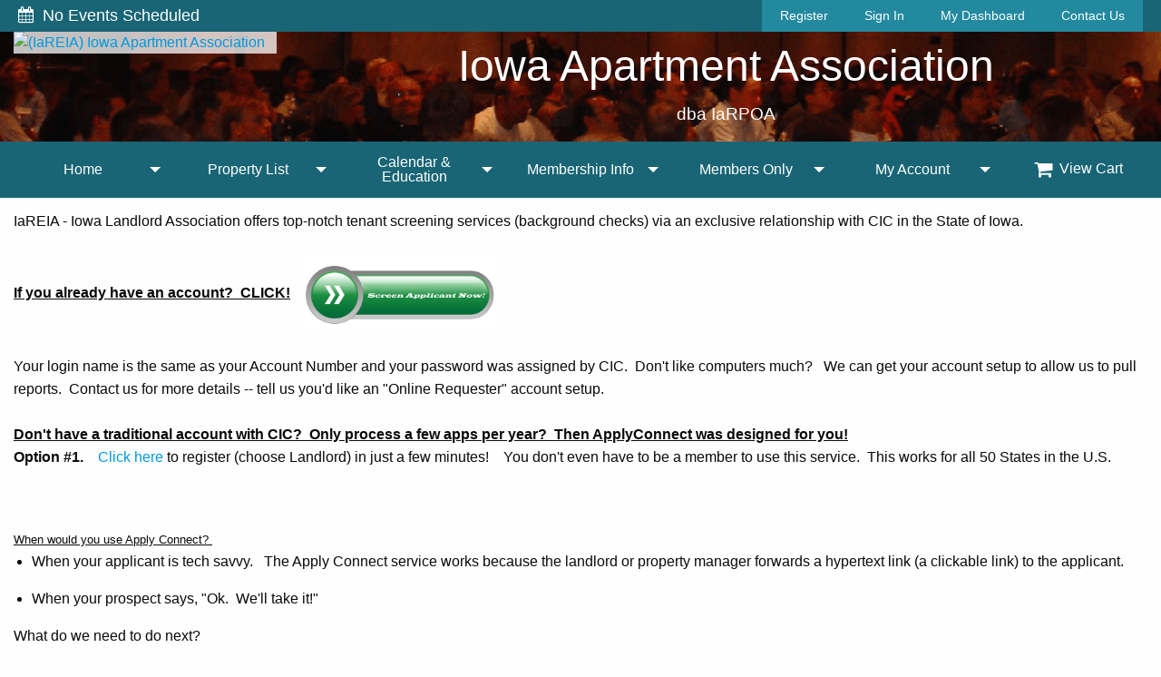

--- FILE ---
content_type: text/html; charset=utf-8
request_url: https://www.iareia.org/Page.aspx?ID=Screen-Applicants-with-CIC
body_size: 64315
content:


<!DOCTYPE html>

<html lang="en" xml:lang="en" xmlns="http://www.w3.org/1999/xhtml">
<head><title>
	IaREIA | Need Applicant Screening? - Use the CIC-ILA Connection! 
</title><meta charset="utf-8" /><meta name="viewport" content="width=device-width, initial-scale=1.0" />

    
    

    <!-- Foundation CSS -->
    <link href="App_Assets/build/vendors/Foundation6.3.0-2017/css/foundation.min.css" rel="stylesheet" />

    <!-- Owl Carousel CSS -->
    <link href="App_Assets/build/vendors/OwlCarousel2-2.2.1/assets/owl.carousel.min.css" rel="stylesheet" />

    <!-- Icon Fonts CSS -->
    <link href="App_Assets/build/vendors/font-awesome/font-awesome.min.css" rel="stylesheet" />

    <!-- Standard CSS for all Sites -->
    <link href="App_Assets/build/css/global.min.css" rel="stylesheet" />

    <!-- Icons -->
    <link rel="icon" sizes="192x192" href="App_Assets/build/images/General-Icons/favicon.png" />

    <!-- Apple Touch Icons -->
    <link rel="apple-touch-icon" sizes="57x57" href="App_Assets/build/images/General-Icons/apple-touch-icon-57x57.png" /><link rel="apple-touch-icon" sizes="180x180" href="App_Assets/build/images/General-Icons/apple-touch-icon-180x180.png" />
        <link rel="canonical" href="https://www.iareia.org/Page.aspx?ID=Screen-Applicants-with-CIC" /><link href="/../App_Assets/build/css/themes/themes-colors/theme-teal.min.css" rel="stylesheet" />
<!-- Theme CSS -->
<link href="/../App_Assets/build/css/themes/theme-Responsive1.min.css" rel="stylesheet" />
<link href="App_Assets/build/css/themes/custom-fonts/font-pairings/font-pairing-default.min.css" rel="stylesheet" /><!-- Google tag (gtag.js) -->
<script async src="https://www.googletagmanager.com/gtag/js?id=G-WZV57J5ESF"></script>
<script>
  window.dataLayer = window.dataLayer || [];
  function gtag(){dataLayer.push(arguments);}
  gtag('js', new Date());

  gtag('config', 'G-WZV57J5ESF');
</script>
    <meta name="description" content="Available to any Landlord or Employer Account following Approved Registration " /><meta name="keywords" content="rental screening, renter screening, tenant screening, employment screening, Iowa tenant screening, tenant background check " /></head>
<body>
    

    <script>fbq('track', 'ViewContent', { content_name: 'IaREIA | Need Applicant Screening? - Use the CIC-ILA Connection!  ' });</script>

    <form name="form1" method="post" action="./Page.aspx?ID=Screen-Applicants-with-CIC" id="form1">
<div>
<input type="hidden" name="ToolkitScriptManager_HiddenField" id="ToolkitScriptManager_HiddenField" value="" />
<input type="hidden" name="__EVENTTARGET" id="__EVENTTARGET" value="" />
<input type="hidden" name="__EVENTARGUMENT" id="__EVENTARGUMENT" value="" />
<input type="hidden" name="__VIEWSTATE" id="__VIEWSTATE" value="aaNy3UBt72Y4H1H0YZZkWO3y9Zmy4BORF4sZJnBubxva1jK2lEQIG5kS67kuZ4Nopy3jxxLI+zc3gvY7fpKobVzXWdYTDd5W6GcIqZ3CqQV6K5mdXQLsq/YYeGW2QFa73fUcn8+gxtbYeX8NDlsEbrXqqkRqBu01IbJ3Y6YJxRpX5vSKjm0EdAj7FcMUVpcuj5en06ne8snyxWZkZi4yNfFI+nE4meq9FUCaE2XjxbavThWvm16rCl9aCAYcyijddlG0h5TPDbnL/b0dZH1SjG1ch6NTXaG3EUDgsfDfW3IkvvKh7W8b+z5c8he+zlu4Y/2TFEMzvAFtOqQvsPLT8D9hUpcgBpwaQClU5v8P3Z7KYmD7c7ssb6FKI3OkGBDNo0H9QxSOPLGbLR7wvSuVNClMYDZl/5wb7nB8jw1PcEDV1962WQ3IT798J+HguNc85eCCTUPEIon2QTB1cMN4nefmO2lBKa3tdIj6Gze5fGiyFRnZvyRqNrjx8tY4CpH0apmpQoUfBoPai6kWgRQ4mqZejPk/2maWan+wtxSulJlrbIjhdr3grHLYOJAsS2t/[base64]/cfYfmnwlcXWicLwhyet7loDc1Kxv40omEWR3vb7oMHd1rUgjJvRkTP2b6PesgtPc6YblsNWAGtWIqGLoEzpA7oMKE1j4n8UeutByOgXZup0Y7S18zmcfYzlTrereXkSvBrhB8yV4mvUJ9rsnjKUvYGToUEDh+7J23ecNPX9jejT9VU4qM082+/cHZszAxv65jgk0h/M/[base64]/KV2gliZPkI/m77jCTcupQLYAwahenDNUeq0TajJg32ooKnbPJ2+E5lVzOcspxU87xOPPUgijZiFln7dtqluMTDiXqsqbzPXRLKCgU4H7B2ulaGTdZW5KVgABI/3s6gxCCHeUH82n1Soo6blLdwf8W+rJ413fmTmBOQAUG8A40UZb76wB5qf4mZALd/[base64]/i2UjezDkyEy3hnjgSir0h7Kaiic6NU1jtWWIaGWbJCdWJaY5NjYKGv+89rzPneimOE5r5rO/OE1MbVkl8Nyi04atgIpJgHTAyjYwH8G1abJSWOVv7c1bcMY50SxJSB5X9yR2cIhinGNVVp+rLv4Lp6ctsMFLxrg6yGW7LTH+/pWJWzfrfuM21MLtBQsiWXAJvNUMrAkM9U/U5joiD8HP3pz8rkmKHGi2GAy496EiY8nd7Ln9RAoadguFXIXzUh7S4M5MuG7zi4XjnSwxIallrDbIZf/[base64]/J8xQmo6+J9Ml/H/o0/mXmRf+4uTaXNoZvLavNt9fuDr9ZdDpWHzcxpV1Pw4Xrq/VvxuS4w6k2QgSnj0nrOk9gDiBT7DrLcJghri0Z6QlbwIrGYKHQEGCrACi0MbYtzEKd7YDx/VScYi4BOd7F0bdQL5fkYtFdnThKDv24prxWyS4diqcb+iHIAExZx6jlUlW2TVHFwSCJ25L4Pk+yPQEPuiZaSiMlPjbVVFPljdpFiM3G2vPC3DmQgiQV7O2Rpu3L26oASxOTIMzgQxPKO4kjxfpra1K8g/aaFEWwDx8NmxFLGCjeNbcqtjqs1950eqW91G5ZqhraH9OunEc+I+2mZoaJ3oSUN3A4DVbcF65xf3XPmMLjr10yhlaf2Ka4s9LLD1iuFtnYdyNcAzZiccr8a6QFFIWcJyrQCFlL/1nXrwk1/5OWB0o44oZTk+LeUudRi8iJ7KqOZk5kFrHB4zbqQShczgsrVRUIpUYiRjA+mh+ae0Qkyh2r3dBc/Jk+kcjYSZY7cVimhQhYi3tQeDS9Y9g9BxFv8By0Csy0YFel4d/mOWOF/bUdQlRVp8j8UgvzjYEEMfmZd0jfsL0Xn8ZV/mtmcUu9rIVnBzAhpq4zvkxYclHWMstuz6IWww44i6J+G6nTv08tVgxizObspLLEqZbUWRNo7gB2t26rrRF5Z8L64rBG7f1ZtYhTh1Mxpn/nVMJhShMfM73MPgSU9meanBbmkjIGBP0PIBInoMGZ9gsn+fkpN4FjJ1jLzTPtO+SqCWssX4nN25v3QcX7FqgPrEjMeShsHTEu0YH0AlIq4gMMoa0gq65avWJ7VUoEqkVdC6cDVZB4FRzmY9BaWRHB/4JmLRtCH1td1Ld0On7gg+5/e0ikgcQPX2uFnY02OH1e1dTP7kZVqwghugJ5qgustWHJ0d2ddXy2N6G4DCvweexT4eVKLPYisZEnDjQBv/tP9iHGqRfoe3uCT3MRRVzj4DndZHcSv5nLdV2pZDkA5NCSZZHuJy1dWnpPwRD5/H+xov0gwxVYvxqHwfKwgNXMy7cFzvu1atXi4ndVQFlt4pCbToeVpKbO54+DWBlIFjyCd49R2fqjdpqdtdCE88cvJQY30LNMlA0u+Z2lmRaW5b1QTsLs/729a8OunGUSnFAWRIfVgp3jtLarkroPuTDl/VFt51dSztGiCcd42x7joWGWWFZ07I3dZfQPYCjZWSIj6A/q3dNA98tlzJVy//drPbE9lZElK9xKG/3vQnNpmRez72zW+jvi5dO1i5hxdbjntli4hiS30ctZWXfmEKXF+r3urqEPZUu9nXTzd329eCrVXyo37D2apTfibi/xZT3qq/e83b6DMYQz7tWTvU6pP++zqknX7/BTdU4ylC9YxkQDqJHyBJwc6QTNBOSxMTaSkjiR4AuTYteVngProBN/ZSjxY6MaaMvGlVYUWu+42QzAZQEu6SRntEAltsjASSDAR85vhXGUZbeTpyZ8qi9tSuZDkB8EzYyu//BOvowx/bQpbUkRDIuYHEvH4FWXLvNJ898MNG98HGmJl2TwW5jvm0Oj9ODkRHrYFhga6EqwE5aArUBZOgVl1qPwmvpX1DxighIu7IqmMTfqqTU6BWtFo3nKN/OQR792AiXGHC/6Esvxay6wEHjINuzcz8yz23RHr5kwZzfNma7lKaRtdsDd7dglJiOQ/aHSqLjB0lmAblYPOCueyrm0SRtWIAZW7Hpck+6RD/qPLnPxiwmVZmMnejIv0xFkz4hzMXX66/A5fhNlceF2fGdtfkAvG9SzZOihRY5vft+JRMQA2w8l/Qjv0UX5oKxDoKj4UUwjoXtw1tO+WrO9dAOslD52uduYQLSDmTWE8cEULluVIot7t2nQWPa1YxYZGArGUFRiwUDXrq7KCAXyhicBQ6pLsjACwuSm7cZieUfv5rrKd49qOraThbFV/Pgb1XGykszZthUJRHi8T/fRooGw6sOwKt7nPyTJw8Q1LcGmqrRfNwdPKcYKhyc+PoY9vIu9+0MQfQhJHhWqb4jNJmvGoOpxJRkSSJLYTmxhVhBzWdK6u1IGX03Lp6Ymuo91SefSVrvXV9R/fbXTdTPUZShwFky+kpP6fE37tNglHoprmjSqVNv4ojFwMuaOn7yVJEj1V+yXZ8wGu/yh9GezezW6p4zM829BymiA4pwWjtzAphFe8piKI7qfvl294rGDCyLgJjv9rMwzCUG3M5HXfZWqeWoEi4fae6tkbPW3MfOLom8hDzAQ6NGV3rgayCtcdYPNicaqZBe35R2PHcZFfgGJymiGzf4PtlI4rGfwfjhXetQ3tKUQNpDoXVVH/2WCx5qbOVe1uqUSvA+/AFsQTE+Ka7/[base64]/fzUZ9adlM/zpJyFUYDeKINsWVXH14fyY+T31uclz6fw8IsC1B4MJ2ULhRaqM3+A6e5+m6s7IxRK0RggYdAvsvc756iWU2Zo2BzS70e+dhccbRwtHky0zWUJ29LI6Nik4N5oWBI8Fl3wdw8nWIJ3VIu03Qwpzif1V0mLOIj7A4hE+rmwiFJbIPTTAvRLIwWBQBDHaxRQks1/[base64]/X8yBBISouk1YzgFp/xF12xh9W5OUVG9DdeJXZJJnBi5T/d6eGlK1mFfwDUE/Umf1S3GxxQaUVour+sEnxOfG4K9HbsbKrWp2LN/CuSYS9782VdYBARXgpOsfAmuGZqBpq9PAqWGlvtamRvUofPGWVbPWIrWt/bkrDw/7eaie23oFq5mKh348+xcuRSS/zCGEqZD7d3Ch+cGUXFVqLe0s5lyxmr9ozXLxLBMngY+HA+1fiEfX6ELBSKDb5JNF8+iclD9YneZ5u1Dy9w5q08arO/p863UaTzM8LKntKLCJXQnSGM5kJb40oV12gUlN7gH/vhvjDj0xvWpuvQcx6KnVvBbzhWu/CDB26yC5KcU6S5rcoYCMhmfTm2az3p6DzsxQ3aKEhIyg03b4Vm6lUZSfgio/bXuDK2Zs418dK6pyg8i9uOQmTW8X6sp7zGiSFqe1KM7YP/5PoXX444FugyrL4DNEXM9nLeBBmbdHgNvch3oFH8VTrRj24iaFf1R5nJUZ+Khmo+BdIcZEJ00FFtJcp60DFs0yggoVHUDcZsC/7EPsoB68YRHluE/jupJQ048LNrAsdkFnWGR1+k+x8yG1/FRg199uJojkl8r2aWzRj8v2mmLskMe+x1qEaL52DEYpIlkeUpJH/p1VakAaJXMKiWZ+lSKCfyimF15V8euXHdow5yQzK5tDQmHJNX2lOOFIKRPrZlAjwts/owx5VlEfmbkNNOjlNesrykZbpRzDAf3PtBG8cnksmLw2UaEdue1oWgBDjO3m2R3HwVXbeyYAurdeXa16XVGZOYDMuOv83+yBU9pOojIQ/SB0/71diRjb5vNV83+XtRcAXLhtar7jnd3hbvikvmNZ8MROHV+6g/[base64]/MS1kPL70acjgguW/0CNfiIafN98LNfoI5firr9QU1/UqNSC1aNwBsSvGoKqbRLBG5Lvimakm12ie/l6pbyVSnhxNQn0/hRN4Q1JX4c+C+d7wtG3vcd/n0JHtaH95rX6/G5fuh2HzQ7fhk7t0qvU7D9VfXCtxiYkYB2ygWPlm0UJRnmh1hJVdbKxKc6uT8P/2U4uRd9Sk3UQi1WSBNxcrAtgTdHOYnMya6RaGEGtZWoI3adjjL4bzwPxw+8UKacVWIJxkBdeh3VF8iWvi1JivZq8jPSbZR9vbAPSHHPQfapcKKsiZf2P5VZxIbNLjugsCCzkV5Crsyd96L2HUuSpcDwaO6zsXeJgz6yrfT9nW0pDNU3S8/UnJBHf2byUr9kys84XNH6JDHOgiiJpKBf0g/HZgAyqvlHoLx80aeykCIkbZ+RY1IDsIc/Wc9IO6BOxb9PGgOQ9dIhrTuqjp6W5MQ9KBCgOWxoZdwdiW+gLZn93etU3ZDPcRRUSgiidDO7uNJym/Z531hEAt0N1GN5Bl+CNoEYywDES4BhRVwtDnKnbkwwtZVC7oFJB8Pb9HB28zmDPS6TlDi9PqejK0KD4SkdCNA2biom6CXObHSUsda+8CF9gVW2nmIQL8aXO3Lb4mJ54bQFB0h7tdu7jbhLcTY26h9FCUWyHudK/gQrg84ipsD2ff1lSwvW8CbqrxYIQCZhhunkdiaepskAH8DLg+DjU9FgnSvNOH1xATIunK4CrG5bi62TL0CFcZIHSZcKIsJXR83gGIL8gNZOutb2YUzQ6Jz/PIBOp7I9xCKJOTed4Qp4/9yIXFqTG5VgbR9mCP/AiPKgh6HtrR0OYx0CGhIe/toMIOZp2mqmPTJokRgLDDFBIYcwGeG2/93SZIkg9K8X8PR7+wtCCUhSXhNp28PGs1Yb+4OeIdqTbqkuzPYM2ORifaR8u+saSMLxy79qbGE5j2WmV6cD/tQEVfS3R1/b/paGJ/lfuxEMUdJyZiUUeiM8cpNDqr/SdTKK8OIl3p5Uh3ibWA6g7Ew3wusgYY2S9UYHvPBVh07+w60JscSYhqat2uSGz6BZr+mh0ZE2WEW+tTiSaXxGDb5/Tl9sPwgLdOd0L4giooJHQbX0kv+u0o6Ybpz2LCvMYOH4O4kNivUJmRBtT5OUm8t6w2gd1Cp4ZBh4rWgYjNU7sgInX/BaK+dnZLNUH+bBHW1Udyvh6JwbR3NSdPWIULvn/gN5zBy9jx6r3og9RG3vH6ffODg75vG71wS8VST30GPW8R04zAodgJL/3A+IgLwfL4rA/5vy5DWOmIiwraaINrfjpe5K+c+oyy4dIayX85v3Qp9jETEA8yWcbkpI4tpYSfymTfYC43RwdKhXPMZ38+thdHZm6LmJ9mSZ4K/L9LcP0n+nOd4er2FtPRJ6jbNHyPaeVok/7t1wRjl6UAYlsZgrJCFwuLOSEgsK8Ud5RGeLDAUiwF987LmFTxShO2Smk6JCzwxmpR2P2VvSWuPhm2ydt5RjIor4HpkMWVXC/bxdXaJSsZqh+IzEVkydWukn0TvoXvkI2Ve/ie+NBpDaegpf1JSXhg/inDJntO/rqsBrjXBDkIYjdoNIwZUdofg94OzPF1HaoD1h4gTgY3Mo3DCxSAfJRLbLyUeBEOaxQxWSEkXMj/A2FBFyEXIjnKXQCvKSVBTCEB0/IbkRbYeaQPpmEr26BY0sno5nRTfTGRc0isXevINgQZkToth3G/rrlmDpjBz4HvCvLAnxdp3N23MbnRh2pa5s5anRas6vDQh+tsehvujbt/YT224W4+EJ3aBMNGxSviy0DR1/NZ/EUpyVsU4AMvA8+YwRLnDoziT7cFJD2M1Q/Yu6AD9umegQgYaJ2GEvbhxOpYEf0kpZP/gZNOZig3KFrUcptbMB4nOprIsyoAqVHDWB2AT10Y79HOA1VSzbVXmKaSilSEe9Cf28Z4TxvpxmUAB07Qfr+3Z9u92MuKVgMoWB9JlMnf6jRoNuPTvsfY5Cdp0yaQoUr2R4SUBJyzTaHjKiNxEQYYBqDDCWEmeW/VD2vVNDCVBF9kLkee7RmDe8Zrge9/xoZIPLdP+QSCHjDPUh9mlKt6ao1taAqYevZeNhyzQH8YNMeNhIOh31W9nFmjKiEEgyOVo+0VQNQBGLd6Q0cMPoAMrLcL6g7nCEmpdZSm0vRgf2e/LjHGNc1pXw1nGjrxxXAIcMG1sG/eJTcR/Ll+qQi9Rs40veRxF6cFElmcqRv2nmfgiRB/HXd/PqafV2W444Zip13FfNhffXh3DxdbDEZrsOIFUhySR+n3HyDrmqW/CebA0lLQVcoe8uc4ywmls31jPN+RZQ5THPydZeTmO52Sf0vVRMeavvbE+4XbC4LieAFG3A5qFFV8pt9lSmJVxpMVL/TURIG9d/TKGmKFcHd4+nOKJj1LrjpXNU7L07bxVLMEYO+uSaDMEstwmWn1z1Xu1VmL+8JGjQKS1z3k2YQZ/[base64]/C2ld5W7w48gEsngqgZ29KC9Wqt6mNr7ZKFzzILtQz29E8B4i6R8VEocYM1DJPkmWQrhroyXk7OidCad/qO+3fJwPOjLDmYIYKSA3mwX7Qc/GUlsgp1purlMPnWqt5TtHVuLU1X7+tIRncXQMASsDNKT/5X0JthHqqdGnh9jQVJY1z4XVl/Rfn3qAIcDHqS0v8qvrXMUN9wAF7a94JIo3HAucU3I34NE7rHXyGB7FVEuynHPUeo6LOZOb+P5/tN9I1xNRqq7ZEA0IEbKlOitYDreEEbXKVrsw6dxG1/NXo/apYeDPLFHuY2K9yVeTr9kyF7PXzsWFAc9IHEfPWt6rjLf5+Iq0IAC6SP/ogREkL9eKcuRn2I5om8q/8Orw9n9UPOiOZeYgBYcR+t7owWfZEzWSxqklNPmbQZltld7lOQBknp2Yo7TDvjU+uasOVuWkQJ11X7lXS3JcBPEGq3QUnQiQim6vbXTIatn8h2ehZrG4BVe3KJIPZECr19+fjHXx4N162LyN5IlAsxki6Vk97fwQl/IXB8sys+7/PY9FED/hyz8OsrjP8UpeSu7HoMm9OzG3KFp+BC4/Up1fwlGsPRdgwJoFMoG7NWjwcgllhr9HBcDiZ/GAdRlyleFgqtIu5pVOBMOoikaUmRKDSaENFrpa0QWPd+ie2a2q+3QOhkxhGH7Znx6r8Td2ZPRO8qsWC7wk7KrXNIUnRORF4/Z7rUCVlveLbP/wOIarxhpn+xignaxjsHkIMq5iJORIsRMr2RTTSkVHYYTexOeumrAAsv/uW28+2j9k61FngD4KVkzHgw2Y6QsmfSHQLlQHK12ZGZjCkIlo+J9yTSh26PqDchP6Ey8lLBFQO1umIyRvYDwH0ywnsHrWa6IFbtTlMXMHVcvw8eEZmB8oqOTcEUxD/HgbzwYJ795WdHAe0HTY1Glv0E33FSNQ9QD9yNxps+nxpXmfJnmG7B3ihmQgVryQzF2lIrUM8xOAVe+KEw9XSmWR6C0KSQdGtHUlf7KBIp1FteEI/i5Xfp/SW/lORhR/bODTCT0/1BHXfxGG784qieUvZxG0JyvHXfGXeXSAHQY82iIPAcEwk45M1Ad6+2SuBnhl6sXK522CvbznWfdXI25R1pOE0yNNbjiv0b0rpIpWq6RkxZW3EgKzqFjmflrzpoqDIzVZB5kOSHMBmpWh9XXjd0GkR+hl4zUBgcmPi58H/Bqu+1g3c3WSYxeclN1BvBQPhJFvVpmCHSJrow28g/XlvyHmgMiMiMxmYHgZkt2sFfydcSgnZcMcDKiMprkT6ct3MBtMFKM3I/2mSnWBKJFQoLYn2tyyXUfBa+92CJpUzuOiWgpVYh2+dF8pCEuoWEwYsYmWOsk9a1u6tPrOkccsfA1b7U3NNZPk1bWh4Jt0SQwq5dR/ruCUH4Bq1jqS8Pjf6njKWR5jhcRSEeZuvG75qbOCTRdP7whNj4ARQmyK57Ued0CiL2PvtjP2zgVMnOCWISNKMExCs/7tYY3MfXpvL3eqYjgmZts+SL2oKnWLypde90IMRFg6mDdkFTqaFSVGpozIuTj2OhmHfNVIlGXpWGl4XCP9PN3S9iu8ue/Hb8sOxDpIR6Z2UvkWJ+BaIXig19o0F0Na6yW3oEIr8nnuTZxtwp3se743ewMK+Cm96MgtcO5zlOjPg0czGigPZ7YN9KwE8W3RtC/afXtY4fGCK84lzoKhgoMYeBV1BCpWnUajhAYEwPyla9xYuB19HSSxcpdT/Oke7bc7dVgMXL3LcenQjVa/4RF7hrpzz54qxudmKSCePJNztY+pxbMJxDtUPndEXnjILP1rKckbf1jyQbbdcnaq85PDq77j23QwikwM00W50uQccwNx2IcJDJezmX3ou1vCo65CDtQkeioTLFklpJe8/YuFI/BPV2OX3k/ehcb+zTnt34uNtqQCwvpduXQPzVXkHHK0NLqhuib0mYjCxn/oAZ7BR6l6cTEQuvfWZwE1yF2M74WE/KMyUbvtNohZQvhbK+xnT4HbTk3rUHbUxjx1KT7tRxWzqIf+mgRssVmVapvEPUU9Ov41q/OIT+/0Jc8ITLeLFHFCW2BaTcMjRRokfxYZxoCA73/cSvG2zA/eaYjHOh8qP5Ix2XQs5i5zD8Z2Wzl7oSmIY4ZQP7JAawQUihwNlunw6cTgA03TBlH51kM+eaMJ2GHwcsICKI9JFWcg/z5l+LIqrRZbAzXo2FncBG/TrLpRfQGLjHk5FEoQvlJPplaKYtcJlvP9CrSIMPr9kVT4J0cHjNAjwAjF2khDSuJ9sxX2oKNUjkhTvmtCCm9sGGz3Ekiicu+h4JuJuqVsNOwa/U4PZELcmAF7ADU38zoFd81kyPOK7gBKtV/UWvcdCaFtCmhD7BR/VPaeS0nCaSC5CEmdE5uSZODDVJf5XpAyCW/T0qJsPRc7ZqGHl48Gg/araPxgOAWpHTpAzxMAZll3PCtk/ODXXbLHx" />
</div>

<script type="text/javascript">
//<![CDATA[
var theForm = document.forms['form1'];
if (!theForm) {
    theForm = document.form1;
}
function __doPostBack(eventTarget, eventArgument) {
    if (!theForm.onsubmit || (theForm.onsubmit() != false)) {
        theForm.__EVENTTARGET.value = eventTarget;
        theForm.__EVENTARGUMENT.value = eventArgument;
        theForm.submit();
    }
}
//]]>
</script>


<script src="/WebResource.axd?d=pynGkmcFUV13He1Qd6_TZA9s0pCuxQLTGK0OqjLSBU7PrmQIR-Ez0L_u-DYrTLKwi-HHRg2&amp;t=638901284248157332" type="text/javascript"></script>


<script type="text/javascript">
//<![CDATA[
function resizeIframe(obj) {obj.style.height = obj.contentWindow.document.body.scrollHeight + 'px';}
//]]>
</script>

<script src="/ScriptResource.axd?d=x6wALODbMJK5e0eRC_p1LdvySIUvGzxEH3oCvtVwXTFOhpFlMv1rYH_jj5qHeLE4rSTaT0r36T9J8eiIEj45XnYyYnkRhk4dDb5mAGf94-8G9asO0&amp;t=ffffffffdc32f924" type="text/javascript"></script>
<script src="/ScriptResource.axd?d=P5lTttoqSeZXoYRLQMIScBEPItR_zuWZ-QeufVu5pgfHM5IFtYz20XTCpKQE1Ujkt5n_NqW4fEAvb9BzK0Wn5jfUFHZmZURx4rMRi-ic1D1CaYiw0&amp;t=ffffffffdc32f924" type="text/javascript"></script>
<div>

	<input type="hidden" name="__VIEWSTATEGENERATOR" id="__VIEWSTATEGENERATOR" value="3989C74E" />
	<input type="hidden" name="__VIEWSTATEENCRYPTED" id="__VIEWSTATEENCRYPTED" value="" />
	<input type="hidden" name="__EVENTVALIDATION" id="__EVENTVALIDATION" value="AxQ1lzOqMRLhkfz4u5lsWTUs3KG3XG1M4YELUZ8mW678V2pFHYXsDOhR5JCg9lfJZh1TR9GNGsDVTkT7PhPcehy+SHoP5hPiV1oU/nz2RnnZqz1DuSAcvEF+wJCaZ6q1QlN4zw==" />
</div>
        <script type="text/javascript">
//<![CDATA[
Sys.WebForms.PageRequestManager._initialize('ctl00$ToolkitScriptManager', 'form1', [], ['ctl00$ToolkitScriptManager','ToolkitScriptManager'], [], 600, 'ctl00');
//]]>
</script>
<input type="hidden" name="ctl00$ToolkitScriptManager" id="ToolkitScriptManager" />
<script type="text/javascript">
//<![CDATA[
Sys.Application.setServerId("ToolkitScriptManager", "ctl00$ToolkitScriptManager");
Sys.Application._enableHistoryInScriptManager();
//]]>
</script>


        
        

        <div id="offCanvasWrapper" class="off-canvas-wrapper">
            <div id="offCanvasMain" class="off-canvas position-right off-canvas-container" data-off-canvas="" data-transition="push">
                <div class="row column">
                    <h4 class="divider-bottom">Extended Menu</h4>

                    <ul class="off-canvas-container__menu menu vertical drilldown" data-drilldown><li class="off-canvas-container__menu-item off-canvas-container__submenu-item"><a class="off-canvas-container__menu-link" href="Default.aspx">Home</a><ul class="off-canvas-container__submenu menu vertical nested"><li class="off-canvas-container__menu-item"><a class="off-canvas-container__submenu-link" href="Contact.aspx">Contact Us</a></li><li class="off-canvas-container__menu-item"><a class="off-canvas-container__submenu-link" href="Page.aspx?ID=Screen-Applicants-with-CIC">Screen Applicants with CIC!</a></li><li class="off-canvas-container__menu-item"><a class="off-canvas-container__submenu-link" href="Blog/Default.aspx">Blog</a></li><li class="off-canvas-container__menu-item"><a class="off-canvas-container__submenu-link" href="Page.aspx?ID=EventsArchive">Events Archive</a></li></ul></li><li class="off-canvas-container__menu-item off-canvas-container__submenu-item"><a class="off-canvas-container__menu-link" href="PropertyList.aspx?search=all">Property List</a><ul class="off-canvas-container__submenu menu vertical nested"><li class="off-canvas-container__menu-item"><a class="off-canvas-container__submenu-link" href="PropertyList.aspx?search=all">Property List (All)</a></li><li class="off-canvas-container__menu-item"><a class="off-canvas-container__submenu-link" href="PropertyList.aspx?search=searchsfall">Property List (Single Family)</a></li><li class="off-canvas-container__menu-item"><a class="off-canvas-container__submenu-link" href="PropertyList.aspx?search=searchmfall">Property List (Multi Family)</a></li><li class="off-canvas-container__menu-item"><a class="off-canvas-container__submenu-link" href="Page.aspx?ID=Investor-Property-Analyzer">Investor Tools</a></li></ul></li><li class="off-canvas-container__menu-item off-canvas-container__submenu-item"><a class="off-canvas-container__menu-link" href="Calendar.aspx">Calendar & Education </a><ul class="off-canvas-container__submenu menu vertical nested"><li class="off-canvas-container__menu-item"><a class="off-canvas-container__submenu-link" href="Calendar.aspx">Monthly Calendar</a></li><li class="off-canvas-container__menu-item"><a class="off-canvas-container__submenu-link" href="Page.aspx?ID=IaCHPCertifiedHousingProfessionalCurricula">IaCHP Classes & Info</a></li><li class="off-canvas-container__menu-item"><a class="off-canvas-container__submenu-link" href="Page.aspx?ID=Teaching-Opportunities">Teaching Opportunities</a></li><li class="off-canvas-container__menu-item"><a class="off-canvas-container__submenu-link" href="PHP.aspx">PHP & IaCHP Credits</a></li><li class="off-canvas-container__menu-item"><a class="off-canvas-container__submenu-link" href="Page.aspx?ID=Payment-Refund-Policy-Classes">Payment and Refund Policy</a></li><li class="off-canvas-container__menu-item"><a class="off-canvas-container__submenu-link" href="Calculators/Default.aspx">Calculators</a></li></ul></li><li class="off-canvas-container__menu-item off-canvas-container__submenu-item"><a class="off-canvas-container__menu-link" href="MembershipInfo.aspx">Membership Info</a><ul class="off-canvas-container__submenu menu vertical nested"><li class="off-canvas-container__menu-item"><a class="off-canvas-container__submenu-link" href="MemberBenefits.aspx">Member Benefits</a></li><li class="off-canvas-container__menu-item"><a class="off-canvas-container__submenu-link" href="MembershipInfo.aspx">Renew or Join Now!</a></li><li class="off-canvas-container__menu-item"><a class="off-canvas-container__submenu-link" href="Page.aspx?ID=US-Legislators">Iowa's United States Legislators </a></li><li class="off-canvas-container__menu-item"><a class="off-canvas-container__submenu-link" href="Page.aspx?ID=IaREIA-ILA-Residential-Lease-2022">Iowa Landlord Assn - Premium Lease 2022</a></li><li class="off-canvas-container__menu-item"><a class="off-canvas-container__submenu-link" href="Page.aspx?ID=Products-Tickets-Purchases">Purchase Products, Tickets & Services</a></li><li class="off-canvas-container__menu-item"><a class="off-canvas-container__submenu-link" href="Page.aspx?ID=Vendor-Partners-IaREIA-Iowa-Landlord-Assn">Vendor Partners</a></li><li class="off-canvas-container__menu-item"><a class="off-canvas-container__submenu-link" href="MyAccount/MyAccount.aspx">Join Our Email List</a></li><li class="off-canvas-container__menu-item"><a class="off-canvas-container__submenu-link" href="TermsConditions.aspx">Terms & Conditions</a></li><li class="off-canvas-container__menu-item"><a class="off-canvas-container__submenu-link" href="Page.aspx?ID=CodeofEthics">Code of Ethics</a></li><li class="off-canvas-container__menu-item"><a class="off-canvas-container__submenu-link" href="Page.aspx?ID=Screen-Applicants-with-CIC">CIC Tenant Screening</a></li><li class="off-canvas-container__menu-item"><a class="off-canvas-container__submenu-link" href="Page.aspx?ID=NEWI9FormEffectiveSept172017">NEW I-9 Required Sept 17, 2017</a></li></ul></li><li class="off-canvas-container__menu-item off-canvas-container__submenu-item"><a class="off-canvas-container__menu-link" href="Page.aspx?ID=Members-Only-Benefit">Members Only</a><ul class="off-canvas-container__submenu menu vertical nested"><li class="off-canvas-container__menu-item"><a class="off-canvas-container__submenu-link" href="Page.aspx?ID=Recorded-Meetings">Recorded Meetings</a></li><li class="off-canvas-container__menu-item"><a class="off-canvas-container__submenu-link" href="Page.aspx?ID=Landlord-Notices-to-Tenants">Landlord Notices to Tenants</a></li><li class="off-canvas-container__menu-item"><a class="off-canvas-container__submenu-link" href="Page.aspx?ID=Tips-for-Pro-Se-Litigants">TIps for Pro Se Litigants</a></li><li class="off-canvas-container__menu-item"><a class="off-canvas-container__submenu-link" href="Page.aspx?ID=Forms-Library-Stock-Forms">Forms Library-Stock Forms</a></li><li class="off-canvas-container__menu-item"><a class="off-canvas-container__submenu-link" href="Page.aspx?ID=Forms-Library-Legal-for-Service">Forms Library-Legal Service</a></li><li class="off-canvas-container__menu-item"><a class="off-canvas-container__submenu-link" href="Page.aspx?ID=Money-Judgments-Collections">Money Judgments & Collections</a></li><li class="off-canvas-container__menu-item"><a class="off-canvas-container__submenu-link" href="Page.aspx?ID=HCVs-Housing-Choice-Vouchers-Sec-8">Housing Choice Vouchers (Sec 8)</a></li><li class="off-canvas-container__menu-item"><a class="off-canvas-container__submenu-link" href="Page.aspx?ID=Take-5-Newsletter-Archive">Take 5 Newsletters</a></li><li class="off-canvas-container__menu-item"><a class="off-canvas-container__submenu-link" href="Page.aspx?ID=Court-Rulings-re-Landlord-Tenant-Case-Law">Iowa Legal Cases re Landlord Tenant Law</a></li><li class="off-canvas-container__menu-item"><a class="off-canvas-container__submenu-link" href="Glossary.aspx">Real Estate Glossary</a></li><li class="off-canvas-container__menu-item"><a class="off-canvas-container__submenu-link" href="Page.aspx?ID=IowaEPASuperfundSiteDisclosureLiability">EPA - Liability for Superfund Sites?</a></li><li class="off-canvas-container__menu-item"><a class="off-canvas-container__submenu-link" href="Page.aspx?ID=CorporateBylaws">Corporate Bylaws</a></li><li class="off-canvas-container__menu-item"><a class="off-canvas-container__submenu-link" href="Page.aspx?ID=ContractorsDatabase">Contractors Database</a></li><li class="off-canvas-container__menu-item"><a class="off-canvas-container__submenu-link" href="https://turbotenant.pxf.io/c/6276263/1424633/16969?u=https%3A%2F%2Fwww.turbotenant.com%2Ftenant-screening%2F" target="_blank">Tenant Screening</a></li></ul></li><li class="off-canvas-container__menu-item off-canvas-container__submenu-item"><a class="off-canvas-container__menu-link" href="MyAccount/Dashboard.aspx">My Account</a><ul class="off-canvas-container__submenu menu vertical nested"><li class="off-canvas-container__menu-item"><a class="off-canvas-container__submenu-link" href="MyAccount/Dashboard.aspx">My Dashboard</a></li><li class="off-canvas-container__menu-item"><a class="off-canvas-container__submenu-link" href="MembershipCard/Front.aspx">Membership Card</a></li><li class="off-canvas-container__menu-item"><a class="off-canvas-container__submenu-link" href="MyAccount/Dashboard.aspx?view=MyInfo-MyWebsite">My Website</a><ul class="off-canvas-container__submenu menu vertical nested"><li class="off-canvas-container__menu-item"><a class="off-canvas-container__submenu-link" href="MyAccount/Dashboard.aspx?view=MyInfo-MyWebsite">Edit Website</a></li><li class="off-canvas-container__menu-item"><a class="off-canvas-container__submenu-link" href="MyAccount/MyPropertyList.aspx">My Properties</a></li><li class="off-canvas-container__menu-item"><a class="off-canvas-container__submenu-link" href="MyAccount/MyWebsiteLeads.aspx?Type=Buyer">Buyer Leads</a></li><li class="off-canvas-container__menu-item"><a class="off-canvas-container__submenu-link" href="MyAccount/MyWebsiteLeads.aspx">Seller Leads</a></li><li class="off-canvas-container__menu-item"><a class="off-canvas-container__submenu-link" href="MyAccount/MyWebsiteLeads.aspx?Type=Report">Special Report Leads</a></li><li class="off-canvas-container__menu-item"><a title="Property Analyzer Tools &amp; Premium Websites" class="off-canvas-container__submenu-link" href="PropertyRss.aspx" target="_blank">Properties RSS Feed</a></li></ul></li><li class="off-canvas-container__menu-item"><a class="off-canvas-container__submenu-link" href="FAQ.aspx">FAQ (Website)</a></li><li class="off-canvas-container__menu-item"><a class="off-canvas-container__submenu-link" href="MyAccount/MyDownloads.aspx">My Downloads</a></li><li class="off-canvas-container__menu-item"><a class="off-canvas-container__submenu-link" href="MyAccount/MembersDirectory.aspx">Members Directory</a></li><li class="off-canvas-container__menu-item"><a class="off-canvas-container__submenu-link" href="MyAccount/HowToVideos/Default.aspx">How To Videos</a></li><li class="off-canvas-container__menu-item"><a title="Property Analyzer Tools &amp; Premium Websites" class="off-canvas-container__submenu-link" href="MyAccount/MyWebsiteMain.aspx">Premium Features</a><ul class="off-canvas-container__submenu menu vertical nested"><li class="off-canvas-container__menu-item"><a title="Property Analyzer Tools &amp; Premium Websites" class="off-canvas-container__submenu-link" href="MyAccount/MyWebsiteLeads.aspx">Repair Estimates</a></li><li class="off-canvas-container__menu-item"><a title="Property Analyzer Tools &amp; Premium Websites" class="off-canvas-container__submenu-link" href="MyAccount/Training/Default.aspx">Training Videos</a></li><li class="off-canvas-container__menu-item"><a title="Property Analyzer Tools &amp; Premium Websites" class="off-canvas-container__submenu-link" href="MyAccount/PropertyAnalyzer/SellerNetSheet.aspx">Seller Net Sheet</a></li><li class="off-canvas-container__menu-item"><a title="Property Analyzer Tools &amp; Premium Websites" class="off-canvas-container__submenu-link" href="MyAccount/CoMarketerList.aspx">Co-Marketing</a></li><li class="off-canvas-container__menu-item"><a title="Property Analyzer Tools &amp; Premium Websites" class="off-canvas-container__submenu-link" href="MyAccount/MyWebsiteMain.aspx">More Info</a></li></ul></li><li class="off-canvas-container__menu-item"><a class="off-canvas-container__submenu-link" href="MyAccount/Dashboard.aspx?view=MyInfo-AboutMe">My Profile</a><ul class="off-canvas-container__submenu menu vertical nested"><li class="off-canvas-container__menu-item"><a class="off-canvas-container__submenu-link" href="MyAccount/Dashboard.aspx?view=MyInfo-AboutMe">Edit Profile</a></li><li class="off-canvas-container__menu-item"><a class="off-canvas-container__submenu-link" href="MyAccount/Dashboard.aspx?view=MyInfo-EventsAttended">Events Attended</a></li><li class="off-canvas-container__menu-item"><a class="off-canvas-container__submenu-link" href="MyAccount/Dashboard.aspx?view=MyInfo-AccountDetails">Account History</a></li></ul></li><li class="off-canvas-container__menu-item"><a class="off-canvas-container__submenu-link" href="Authenticate/Login.aspx">Sign In</a></li></ul></li><li class="off-canvas-container__menu-item"><a title="Go to User FAQ" class="off-canvas-container__menu-link" href="FAQ.aspx">User FAQ</a></li><li class="off-canvas-container__menu-item"><a class="off-canvas-container__menu-link" href="SecureCart/ViewCart.aspx"><i class="fa fa-shopping-cart fa-lg"></i> View Cart</a></li><li class="off-canvas-container__menu-item"><a href="Authenticate/Login.aspx">Sign In</a></li></ul>

                    
                </div>
            </div>

            <div id="offCanvasContent" class="off-canvas-content" data-off-canvas-content="">
                <header class="header-container">
                    <div class="top-bar top-navwrap stacked-for-medium">
                        <div class="top-bar-left top-navwrap__event">
                            <a id="lnkUpcomingEvent"><i class="fa fa-calendar"></i>&nbsp; No Events Scheduled</a>
                        </div>

                        <div class="top-bar-right top-navwrap__nav">
                            <ul class="navwrap-menu">
                                <li id="liRegister" class="navwrap-menu__item nav-item-hide">
                                    <a id="lnkRegister" title="Create a FREE Account / Receive Event Notifications &amp; Property Leads" class="navwrap-menu__item-link" href="MyAccount/MyAccount.aspx">Register</a>
                                </li>
                                <li class="navwrap-menu__item nav-item-hide">
                                    <a id="btnLogIn1" title="Log In" class="navwrap-menu__item-link" href="javascript:__doPostBack(&#39;ctl00$btnLogIn1&#39;,&#39;&#39;)">Sign In</a>
                                </li>
                                
                                
                                <li class="navwrap-menu__item nav-item-hide">
                                    <a id="lnkMyAccountTop" title="My Account Home Page" class="navwrap-menu__item-link" href="MyAccount/Dashboard.aspx">My Dashboard</a>
                                </li>
                                
                                <li class="navwrap-menu__item nav-item-hide">
                                    <a id="lnkContactUsTop" title="Contact Us Page" class="navwrap-menu__item-link" href="Contact.aspx">Contact Us</a>
                                </li>
                            </ul>
                        </div>
                    </div>

                    <div class="float-clear"></div>

                    
                    <div id="divSiteHeader" class="row expanded introMain" data-equalizer="" data-equalize-on="medium">
                        
                        
                        

                        
                        <section id="logoLayout2">
                            <div id="divLogoLayout2" class="row">
                                <div class="small-6 small-centered medium-3 medium-uncentered columns">
                                    <a id="lnkDefaultPage2" class="logo" href="Default.aspx"><img id="imgDefaultPage2" class="associationLogo" src="Misc/ClubLogo/IaRPOA-Logo.jpg" alt="(IaREIA) Iowa Apartment Association" style="border-width:0px;" /></a>
                                    
                                </div>

                                <div class="small-12 medium-9 columns">
                                    <div id="divHtmlHeader2"><p class="text-center title"><span id="lblClubName" class="lblClubName"><span style="color: rgb(255, 255, 255);" data-mce-style="color: #ffffff;"><span style="font-size: 36pt;" data-mce-style="font-size: 36pt;">Iowa Apartment Association</span><br><span style="font-size: 14pt;" data-mce-style="font-size: 14pt;">dba IaRPOA</span><br></span></span></p></div>
                                </div>
                            </div>
                        </section>
                        

                        
                        
                        

                        
                        
                        
                    </div>
                    

                    
                    
                    

                    
                    <div class="title-bar main-menu__title-bar hide-for-large" data-toggle="offCanvasMain">
                        <a name="menubar"></a>
                        <button class="menu-icon" type="button"></button>
                        <div class="title-bar-title">
                            <span id="lblREIAMobile">IaREIA</span>&nbsp;Menu
                        </div>
                    </div>

                    <div id="panelNavBar" class="main-menu">
	<ul class="main-menu__menu dropdown expanded menu text-center show-for-large" id="main-menu" data-dropdown-menu data-close-on-click-inside="false"><li class="main-menu__menu-item main-menu__submenu-item is-dropdown-submenu-parent has-submenu"><a class="main-menu__menu-link" href="Default.aspx">Home</a><ul class="main-menu__menu-item main-menu__submenu submenu menu vertical" data-submenu><li class="main-menu__menu-item"><a class="main-menu__menu-link main-menu__submenu-link" href="Contact.aspx">Contact Us</a></li><li class="main-menu__menu-item"><a class="main-menu__menu-link main-menu__submenu-link" href="Page.aspx?ID=Screen-Applicants-with-CIC">Screen Applicants with CIC!</a></li><li class="main-menu__menu-item"><a class="main-menu__menu-link main-menu__submenu-link" href="Blog/Default.aspx">Blog</a></li><li class="main-menu__menu-item"><a class="main-menu__menu-link main-menu__submenu-link" href="Page.aspx?ID=EventsArchive">Events Archive</a></li></ul></li><li class="main-menu__menu-item main-menu__submenu-item is-dropdown-submenu-parent has-submenu"><a class="main-menu__menu-link" href="PropertyList.aspx?search=all">Property List</a><ul class="main-menu__menu-item main-menu__submenu submenu menu vertical" data-submenu><li class="main-menu__menu-item"><a class="main-menu__menu-link main-menu__submenu-link" href="PropertyList.aspx?search=all">Property List (All)</a></li><li class="main-menu__menu-item"><a class="main-menu__menu-link main-menu__submenu-link" href="PropertyList.aspx?search=searchsfall">Property List (Single Family)</a></li><li class="main-menu__menu-item"><a class="main-menu__menu-link main-menu__submenu-link" href="PropertyList.aspx?search=searchmfall">Property List (Multi Family)</a></li><li class="main-menu__menu-item"><a class="main-menu__menu-link main-menu__submenu-link" href="Page.aspx?ID=Investor-Property-Analyzer">Investor Tools</a></li></ul></li><li class="main-menu__menu-item main-menu__submenu-item is-dropdown-submenu-parent has-submenu"><a class="main-menu__menu-link" href="Calendar.aspx">Calendar & Education </a><ul class="main-menu__menu-item main-menu__submenu submenu menu vertical" data-submenu><li class="main-menu__menu-item"><a class="main-menu__menu-link main-menu__submenu-link" href="Calendar.aspx">Monthly Calendar</a></li><li class="main-menu__menu-item"><a class="main-menu__menu-link main-menu__submenu-link" href="Page.aspx?ID=IaCHPCertifiedHousingProfessionalCurricula">IaCHP Classes & Info</a></li><li class="main-menu__menu-item"><a class="main-menu__menu-link main-menu__submenu-link" href="Page.aspx?ID=Teaching-Opportunities">Teaching Opportunities</a></li><li class="main-menu__menu-item"><a class="main-menu__menu-link main-menu__submenu-link" href="PHP.aspx">PHP & IaCHP Credits</a></li><li class="main-menu__menu-item"><a class="main-menu__menu-link main-menu__submenu-link" href="Page.aspx?ID=Payment-Refund-Policy-Classes">Payment and Refund Policy</a></li><li class="main-menu__menu-item"><a class="main-menu__menu-link main-menu__submenu-link" href="Calculators/Default.aspx">Calculators</a></li></ul></li><li class="main-menu__menu-item main-menu__submenu-item is-dropdown-submenu-parent has-submenu"><a class="main-menu__menu-link" href="MembershipInfo.aspx">Membership Info</a><ul class="main-menu__menu-item main-menu__submenu submenu menu vertical" data-submenu><li class="main-menu__menu-item"><a class="main-menu__menu-link main-menu__submenu-link" href="MemberBenefits.aspx">Member Benefits</a></li><li class="main-menu__menu-item"><a class="main-menu__menu-link main-menu__submenu-link" href="MembershipInfo.aspx">Renew or Join Now!</a></li><li class="main-menu__menu-item"><a class="main-menu__menu-link main-menu__submenu-link" href="Page.aspx?ID=US-Legislators">Iowa's United States Legislators </a></li><li class="main-menu__menu-item"><a class="main-menu__menu-link main-menu__submenu-link" href="Page.aspx?ID=IaREIA-ILA-Residential-Lease-2022">Iowa Landlord Assn - Premium Lease 2022</a></li><li class="main-menu__menu-item"><a class="main-menu__menu-link main-menu__submenu-link" href="Page.aspx?ID=Products-Tickets-Purchases">Purchase Products, Tickets & Services</a></li><li class="main-menu__menu-item"><a class="main-menu__menu-link main-menu__submenu-link" href="Page.aspx?ID=Vendor-Partners-IaREIA-Iowa-Landlord-Assn">Vendor Partners</a></li><li class="main-menu__menu-item"><a class="main-menu__menu-link main-menu__submenu-link" href="MyAccount/MyAccount.aspx">Join Our Email List</a></li><li class="main-menu__menu-item"><a class="main-menu__menu-link main-menu__submenu-link" href="TermsConditions.aspx">Terms & Conditions</a></li><li class="main-menu__menu-item"><a class="main-menu__menu-link main-menu__submenu-link" href="Page.aspx?ID=CodeofEthics">Code of Ethics</a></li><li class="main-menu__menu-item"><a class="main-menu__menu-link main-menu__submenu-link" href="Page.aspx?ID=Screen-Applicants-with-CIC">CIC Tenant Screening</a></li><li class="main-menu__menu-item"><a class="main-menu__menu-link main-menu__submenu-link" href="Page.aspx?ID=NEWI9FormEffectiveSept172017">NEW I-9 Required Sept 17, 2017</a></li></ul></li><li class="main-menu__menu-item main-menu__submenu-item is-dropdown-submenu-parent has-submenu"><a class="main-menu__menu-link" href="Page.aspx?ID=Members-Only-Benefit">Members Only</a><ul class="main-menu__menu-item main-menu__submenu submenu menu vertical" data-submenu><li class="main-menu__menu-item"><a class="main-menu__menu-link main-menu__submenu-link" href="Page.aspx?ID=Recorded-Meetings">Recorded Meetings</a></li><li class="main-menu__menu-item"><a class="main-menu__menu-link main-menu__submenu-link" href="Page.aspx?ID=Landlord-Notices-to-Tenants">Landlord Notices to Tenants</a></li><li class="main-menu__menu-item"><a class="main-menu__menu-link main-menu__submenu-link" href="Page.aspx?ID=Tips-for-Pro-Se-Litigants">TIps for Pro Se Litigants</a></li><li class="main-menu__menu-item"><a class="main-menu__menu-link main-menu__submenu-link" href="Page.aspx?ID=Forms-Library-Stock-Forms">Forms Library-Stock Forms</a></li><li class="main-menu__menu-item"><a class="main-menu__menu-link main-menu__submenu-link" href="Page.aspx?ID=Forms-Library-Legal-for-Service">Forms Library-Legal Service</a></li><li class="main-menu__menu-item"><a class="main-menu__menu-link main-menu__submenu-link" href="Page.aspx?ID=Money-Judgments-Collections">Money Judgments & Collections</a></li><li class="main-menu__menu-item"><a class="main-menu__menu-link main-menu__submenu-link" href="Page.aspx?ID=HCVs-Housing-Choice-Vouchers-Sec-8">Housing Choice Vouchers (Sec 8)</a></li><li class="main-menu__menu-item"><a class="main-menu__menu-link main-menu__submenu-link" href="Page.aspx?ID=Take-5-Newsletter-Archive">Take 5 Newsletters</a></li><li class="main-menu__menu-item"><a class="main-menu__menu-link main-menu__submenu-link" href="Page.aspx?ID=Court-Rulings-re-Landlord-Tenant-Case-Law">Iowa Legal Cases re Landlord Tenant Law</a></li><li class="main-menu__menu-item"><a class="main-menu__menu-link main-menu__submenu-link" href="Glossary.aspx">Real Estate Glossary</a></li><li class="main-menu__menu-item"><a class="main-menu__menu-link main-menu__submenu-link" href="Page.aspx?ID=IowaEPASuperfundSiteDisclosureLiability">EPA - Liability for Superfund Sites?</a></li><li class="main-menu__menu-item"><a class="main-menu__menu-link main-menu__submenu-link" href="Page.aspx?ID=CorporateBylaws">Corporate Bylaws</a></li><li class="main-menu__menu-item"><a class="main-menu__menu-link main-menu__submenu-link" href="Page.aspx?ID=ContractorsDatabase">Contractors Database</a></li><li class="main-menu__menu-item"><a class="main-menu__menu-link main-menu__submenu-link" href="https://turbotenant.pxf.io/c/6276263/1424633/16969?u=https%3A%2F%2Fwww.turbotenant.com%2Ftenant-screening%2F" target="_blank">Tenant Screening</a></li></ul></li><li class="main-menu__menu-item main-menu__submenu-item is-dropdown-submenu-parent has-submenu"><a class="main-menu__menu-link" href="MyAccount/Dashboard.aspx">My Account</a><ul class="main-menu__menu-item main-menu__submenu submenu menu vertical" data-submenu><li class="main-menu__menu-item"><a class="main-menu__menu-link main-menu__submenu-link" href="MyAccount/Dashboard.aspx">My Dashboard</a></li><li class="main-menu__menu-item"><a class="main-menu__menu-link main-menu__submenu-link" href="MembershipCard/Front.aspx">Membership Card</a></li><li class="main-menu__menu-item is-dropdown-submenu-parent has-submenu"><a class="main-menu__menu-link main-menu__submenu-link" href="MyAccount/Dashboard.aspx?view=MyInfo-MyWebsite">My Website</a><ul class="main-menu__menu-item main-menu__submenu submenu menu vertical" data-submenu><li class="main-menu__menu-item"><a class="main-menu__menu-link main-menu__submenu-link" href="MyAccount/Dashboard.aspx?view=MyInfo-MyWebsite">Edit Website</a></li><li class="main-menu__menu-item"><a class="main-menu__menu-link main-menu__submenu-link" href="MyAccount/MyPropertyList.aspx">My Properties</a></li><li class="main-menu__menu-item"><a class="main-menu__menu-link main-menu__submenu-link" href="MyAccount/MyWebsiteLeads.aspx?Type=Buyer">Buyer Leads</a></li><li class="main-menu__menu-item"><a class="main-menu__menu-link main-menu__submenu-link" href="MyAccount/MyWebsiteLeads.aspx">Seller Leads</a></li><li class="main-menu__menu-item"><a class="main-menu__menu-link main-menu__submenu-link" href="MyAccount/MyWebsiteLeads.aspx?Type=Report">Special Report Leads</a></li><li class="main-menu__menu-item"><a title="Property Analyzer Tools &amp; Premium Websites" class="main-menu__menu-link main-menu__submenu-link" href="PropertyRss.aspx" target="_blank">Properties RSS Feed</a></li></ul></li><li class="main-menu__menu-item"><a class="main-menu__menu-link main-menu__submenu-link" href="FAQ.aspx">FAQ (Website)</a></li><li class="main-menu__menu-item"><a class="main-menu__menu-link main-menu__submenu-link" href="MyAccount/MyDownloads.aspx">My Downloads</a></li><li class="main-menu__menu-item"><a class="main-menu__menu-link main-menu__submenu-link" href="MyAccount/MembersDirectory.aspx">Members Directory</a></li><li class="main-menu__menu-item"><a class="main-menu__menu-link main-menu__submenu-link" href="MyAccount/HowToVideos/Default.aspx">How To Videos</a></li><li class="main-menu__menu-item is-dropdown-submenu-parent has-submenu"><a title="Property Analyzer Tools &amp; Premium Websites" class="main-menu__menu-link main-menu__submenu-link" href="MyAccount/MyWebsiteMain.aspx">Premium Features</a><ul class="main-menu__menu-item main-menu__submenu submenu menu vertical" data-submenu><li class="main-menu__menu-item"><a title="Property Analyzer Tools &amp; Premium Websites" class="main-menu__menu-link main-menu__submenu-link" href="MyAccount/MyWebsiteLeads.aspx">Repair Estimates</a></li><li class="main-menu__menu-item"><a title="Property Analyzer Tools &amp; Premium Websites" class="main-menu__menu-link main-menu__submenu-link" href="MyAccount/Training/Default.aspx">Training Videos</a></li><li class="main-menu__menu-item"><a title="Property Analyzer Tools &amp; Premium Websites" class="main-menu__menu-link main-menu__submenu-link" href="MyAccount/PropertyAnalyzer/SellerNetSheet.aspx">Seller Net Sheet</a></li><li class="main-menu__menu-item"><a title="Property Analyzer Tools &amp; Premium Websites" class="main-menu__menu-link main-menu__submenu-link" href="MyAccount/CoMarketerList.aspx">Co-Marketing</a></li><li class="main-menu__menu-item"><a title="Property Analyzer Tools &amp; Premium Websites" class="main-menu__menu-link main-menu__submenu-link" href="MyAccount/MyWebsiteMain.aspx">More Info</a></li></ul></li><li class="main-menu__menu-item is-dropdown-submenu-parent has-submenu"><a class="main-menu__menu-link main-menu__submenu-link" href="MyAccount/Dashboard.aspx?view=MyInfo-AboutMe">My Profile</a><ul class="main-menu__menu-item main-menu__submenu submenu menu vertical" data-submenu><li class="main-menu__menu-item"><a class="main-menu__menu-link main-menu__submenu-link" href="MyAccount/Dashboard.aspx?view=MyInfo-AboutMe">Edit Profile</a></li><li class="main-menu__menu-item"><a class="main-menu__menu-link main-menu__submenu-link" href="MyAccount/Dashboard.aspx?view=MyInfo-EventsAttended">Events Attended</a></li><li class="main-menu__menu-item"><a class="main-menu__menu-link main-menu__submenu-link" href="MyAccount/Dashboard.aspx?view=MyInfo-AccountDetails">Account History</a></li></ul></li><li class="main-menu__menu-item"><a class="main-menu__menu-link main-menu__submenu-link" href="Authenticate/Login.aspx">Sign In</a></li></ul></li><li class="main-menu__menu-item"><a title="View Shopping Cart" class="main-menu__menu-link" href="SecureCart/ViewCart.aspx"><i class="fa fa-shopping-cart fa-lg"></i> View Cart</a></li><li class="show-for-small-only"><a title="View More" class="main-menu__menu-link" data-toggle="offCanvasMain"><i class="fa fa-bars fa-lg"></i>&nbsp;View More</a></li><li class="show-for-small-only"><a href="Contact.aspx">Contact Us</a></li></ul>
</div>
                    
                </header>

                
                <div id="divBodyWrap" class="body-wrap-full-width">
                    <div class="row column">
                        
                    </div>

                    
    <div id="contentBody_divHtmlBody"><div class="row column"><p>IaREIA - Iowa Landlord Association offers top-notch tenant screening services (background checks) via an exclusive relationship with CIC in the State of Iowa.&nbsp; &nbsp;&nbsp;<br><br><span style="font-size: 16px;"><strong><u>If you already have an account?&nbsp; CLICK!</u>&nbsp; &nbsp;<a href="https://www.securecontinfo.com/iowa/contract.php" target="_blank" rel="noopener noreferrer"><img src="https://www.iareia.org/Images/Screen%20Applicant%20Now.jpg" alt="Screen Applicant Now!" width="217" height="85"></a><u><br></u></strong></span><br>Your login name is the same as your Account Number and your password was assigned by CIC.&nbsp; Don't like computers much?&nbsp; &nbsp;We can get your account setup to allow us to pull reports.&nbsp; Contact us for more details -- tell us you'd like an "Online Requester" account setup.&nbsp;&nbsp;<br><br><span style="text-decoration: underline;"><strong>Don't have a traditional account with CIC?&nbsp; Only process a few apps per year?&nbsp; Then ApplyConnect was designed for you!<br></strong></span><strong><span style="font-size: 12pt;">Option #1.</span><span>&nbsp;</span></strong>&nbsp; &nbsp;<a href="https://iowa.applyconnect.com/login">Click here</a>&nbsp;to register (choose Landlord) in just a few minutes!&nbsp; &nbsp; You don't even have to be a member to use this service.&nbsp; This works for all 50 States in the U.S.&nbsp; &nbsp;<br><a href="http://www.Iowa.ApplyConnect.com" target="_blank" rel="noopener noreferrer"><br></a>&nbsp; &nbsp;</p>
<span style="text-decoration: underline; font-size: 10pt;">When would you use Apply Connect? </span>&nbsp;&nbsp;<br>
<ul>
<li>When your applicant is tech savvy.&nbsp;&nbsp;&nbsp;The Apply Connect service works because the landlord or property manager forwards a hypertext link (a clickable link) to the applicant.</li>
</ul>
<ul>
<li><span>When your prospect says, "Ok. &nbsp;We'll take it!"<br></span></li>
</ul>
<p>What do we need to do next?</p>
<p>Can we put a deposit down now?</p>
<ul style="list-style-type: circle;">
<li>You don't want to let these folks get out of your sight.&nbsp; Now, you can qualify them right on the spot?</li>
<li>&nbsp;&nbsp;</li>
<li>While you will ultimately want them to fill out an application completely, as you want to have complete info for your file, they will want to know, when they can start making plans to move in.&nbsp;</li>
</ul>
<span style="background-color: #ffff00;"><em><strong>With Apply Connect, you can give them a provisional, "Yes", or a "No" within minutes.&nbsp;</strong></em></span><br>
<ul>
<li>1) You send them <span style="text-decoration: underline;"><em><strong>your</strong></em></span> ApplyConnect link.&nbsp;</li>
<li>2) They complete the form (takes only a couple of minutes).&nbsp;</li>
<li>3) They submit a report request and in less than 30 seconds, they receive it.</li>
<li>4) They can then forward the report to you.&nbsp;&nbsp;</li>
<li>5) You can be signing a lease right away, at the time of the showing!&nbsp; What's not to like about that?&nbsp;&nbsp;</li>
</ul>
<ul>
<li>They essentially authorize <strong><em>you</em></strong> to see the results, and you can approve them and even take a deposit to hold the unit, "subject-to" the applicant(s) completely filling out the application form and the rest of the paperwork.&nbsp;&nbsp;</li>
</ul>
<br>
<p>Need more info? &nbsp; See <a href="https://iowa.applyconnect.com/" target="_blank" rel="noopener noreferrer">Iowa.ApplyConnect.com</a>.</p>
<strong><span style="font-size: 12pt;">Option #2.</span> &nbsp;</strong>We help you setup a permanent account, direct with CIC (Contemporary Information Corporation). &nbsp;If you are a landlord or property manager with more than a few applicants per month, this option might work best in the long run. &nbsp;<br><br>You are more in control.&nbsp;&nbsp;<br><br>When you choose this tenant screening option, we'll need you to complete an application and an on-site inspection. &nbsp;We must also verify you have a crosscut shredder, locking filing cabinet, separate office for your rental operations, and a business operation that is NOT laundering credit reports. <img src="https://www.iareia.org/App_Assets/build/vendors/tinymce/plugins/emoticons/img/smiley-wink.gif" alt="wink">&nbsp; <br><br>97% of our members utilize this service.&nbsp; &nbsp; &nbsp; &nbsp; &nbsp;&nbsp;<br><br>This option works best when:&nbsp;<br><br>
<ul>
<li>The applicant is not as tech savvy -- maybe they didn't come with a smartphone in their hand&nbsp;</li>
<li>If your applicant prefers to take your application with them, then bring that printed application back in a couple of days, or if they want to fax or mail it to you &nbsp; &nbsp;</li>
<li>If you have an apartment community with full-time staff on duty. &nbsp;</li>
<li>Your volume is higher -- say, 3 to 100's of applicants per month</li>
<li>You want to integrate your applicant's info with your online forms -- you (or they, if you have a web-friendly application form online), will type the info only once, then a computer will auto-"magically" populate the forms.&nbsp; &nbsp;</li>
</ul>
Please feel free to give us a call if you need help getting setup. &nbsp;<br><br><em><strong><span style="color: #008000;">NOTE: Using the CIC service typically makes raving fans of our members.&nbsp; Within 2-3 days, you can be using the most outstanding screening service in the US of A!&nbsp;&nbsp;</span>&nbsp; &nbsp;</strong></em></div></div>

    

                </div>
                

                
                <div id="divAgreeCookies" class="hide" data-sticky-container="">
                    <div class="row column sticky cookie-notice" data-sticky data-stick-to="bottom" data-btm-anchor="page--footer" data-animation-duration="250" data-check-every="0" data-sticky-on="small">
                        <div class="cookies-message">
                            <h5>This Website Uses Cookies</h5>

                            <p>
                                This website uses cookies to improve user experience. By using our website you consent to all cookies in accordance with our Cookie Policy.
                        <br />
                                
                            </p>

                            

                            <ul class="inline-group">
                                <li>
                                    </li>
                                <li><a href="javascript:agreeToCookie();" class="button">Ok, I got it!</a></li>
                                <li>
                                    <a id="lnkViewPrivacyPolicy" class="button" href="PrivacyPolicy.aspx">View Cookies and Privacy Policy</a></li>
                            </ul>
                        </div>
                    </div>
                </div>
                

                
                
                

                
                <footer class="page--footer" id="page--footer">
                    <div class="row expanded">
                        <div class="small-12 medium-6 large-4 columns">
                            <h4>
                                <a id="lnkContactUs" href="Contact.aspx">Contact Us</a></h4>

                            <h5 class="no--margin-bottom">
                                <span id="lblClubName1">Iowa Apartment Association</span></h5>

                            <p>
                                <span id="lblClubAddress">1819 Beaver Ave Unit 30146</span><br />
                                <span id="lblClubCity">Des Moines</span>,
                                  <span id="lblClubState">IA</span>
                                <span id="lblClubZip">50310-3815</span><br />
                                <a id="lnkClubPhone" href="tel:5152740300" target="_blank"><i class="fa fa-phone"></i>&nbsp;(515) 274-0300</a>
                            </p>

                            
                            
                            <div id="googleTranslate"><div id="google_translate_element"></div><script type="text/javascript">
function googleTranslateElementInit() {
  new google.translate.TranslateElement({pageLanguage: 'en', layout: google.translate.TranslateElement.InlineLayout.SIMPLE, gaTrack: true, gaId: 'UA-5831785-18'}, 'google_translate_element');
}
</script><script type="text/javascript" src="//translate.google.com/translate_a/element.js?cb=googleTranslateElementInit"></script></div>
                            
                        </div>

                        <div id="divMembershipBenefits" class="small-12 medium-6 large-4 columns">
                            <h4 class="reia-group__label">
                                <span id="lblMembershipBenefits">An Independent REIA Powered by: </span></h4>
                            <a id="lnkMembershipBenefits" class="reia-group__link" href="http://www.realestatepromo.com/" target="_blank"><img src="App_Assets/build/images/REIA-Groups/REPLogo.png" alt="" style="border-width:0px;" /></a>
                        </div>

                        <div id="divSocialMediaIconsWrapper" class="small-12 large-4 columns">
                            
                            <div id="divSocialMediaIcons"><h4>Follow Us</h4><ul class="inline-group social-media-icons no--margin-bottom"><li class="social-media-icons__item"><a class="social-media-icons__link" href="https://www.facebook.com/ILA.IaREIA" target="_blank" title="Facebook Page"><i class="fa fa-facebook-square fa-2x"></i></a></li><li class="social-media-icons__item"><a class="social-media-icons__link" href="https://www.linkedin.com/in/andrewlietzow" target="_blank" title="LinkedIn"><i class="fa fa-linkedin-square fa-2x"></i></a></li><li class="social-media-icons__item"><a class="social-media-icons__link" href="https://www.meetup.com/IAREIA" target="_blank" title="Meetup"><i class="fa fa-meetup fa-2x"></i></a></li><li class="social-media-icons__item"><a class="social-media-icons__link" href="https://twitter.com/IaREIA_ILA" target="_blank" title="Twitter"><i class="fa fa-twitter-square fa-2x"></i></a></li><li class="social-media-icons__item"><a class="social-media-icons__link" href="https://www.youtube.com/user/IowaREIA/featured" target="_blank" title="YouTube"><i class="fa fa-youtube-square fa-2x"></i></a></li></ul></div>
                            
                        </div>
                    </div>

                    <div class="row column expanded">
                        <hr class="full-width-hr" />
                        <h5>
                            <a id="lnkPrivacyPolicy" href="PrivacyPolicy.aspx">Privacy</a>
                            and 
                              <a id="lnkSecurityPolicy" href="SecurityPolicy.aspx">Security</a>
                            Policies
                        </h5>

                        <p>
                            Your email will never be shared or sold to other members, vendors or any other third party without your consent.<br />
                        </p>

                        <span id="siteseal"><script async type="text/javascript" src="https://seal.starfieldtech.com/getSeal?sealID=DGSQTwJe6co5az6Uc3XKZe6jVVF9avBAzcPxMd87XkgA02MKUqrfFBm1TSVC"></script></span>

                        <h5>Disclaimer</h5>
                        <p>
                            <a id="lnkClubDomain" href="http://www.IaREIA.org">www.IaREIA.org</a>
                            &nbsp;(<span id="lblClubNameFooter">Iowa Apartment Association</span>) does not give legal, tax, economic, 
                              or investment advice.
                              <span id="lblClubShortNameFooter">IaREIA</span>
                            disclaims all liability for the action or inaction taken or not taken as a result of 
                              communications from or to its members, officers, directors, employees and contractors. 
                              Each person should consult their own counsel, accountant and other advisors as to legal, 
                              tax, economic, investment, and related matters concerning Real Estate and other investments.
                              &nbsp;&nbsp;<span id="lblAdditionalDisclaimers"></span>
                        </p>
                    </div>

                    <div class="row expanded">
                        <div class="small-12 medium-6 columns">
                            <p>
                                Copyright 2026 &copy;
                                  <a id="lnkClubDomain2" href="http://www.IaREIA.org">Iowa Apartment Association</a>
                                &nbsp;All rights reserved.
                            </p>
                        </div>

                        <div class="small-12 medium-6 columns">
                            

                            <p class="text-right">
                                This
                                  <span id="lblWebsiteType">REIA</span>
                                Website is powered by:
                                  <a id="lnkREP" href="http://www.realestatepromo.com" target="_blank">Real Estate Promo</a>.
                            </p>
                        </div>
                    </div>
                </footer>
                
            </div>
        </div>

        
        <input type="hidden" name="ctl00$hfOwlStartPos" id="hfOwlStartPos" value="week5" />

        <!-- Foundation JS -->
        <script src='/App_Assets/build/vendors/Foundation6.3.0-2017/js/vendor/jquery.min.js'></script>
        <script src='/App_Assets/build/vendors/Foundation6.3.0-2017/js/vendor/what-input.min.js'></script>
        <script src='/App_Assets/build/vendors/Foundation6.3.0-2017/js/vendor/foundation.min.js'></script>
        <script src='/App_Assets/build/vendors/Foundation6.3.0-2017/app.js'></script>

        <!-- Plugin for Calendar -->
        <script src='/App_Assets/build/vendors/OwlCarousel2-2.2.1/owl.carousel.min.js'></script>

        
        <script src='/App_Assets/build/js/global.js'></script>

        <!-- Owl Carousel --><script type="text/javascript">$('.calendar-slider.owl-carousel').owlCarousel({
lazyLoad: true, 
loop: true, 
responsiveClass: true, 
margin: 10, 
navigation: true, 
navText: [
"<i class='fa fa-chevron-left'></i>", 
"<i class='fa fa-chevron-right'></i>"
], 
responsive: {
0: {
items: 1, 
nav: true
}, 
480: {
items: 1,
nav: true
}, 
1000: {
items: 3, 
nav: true
}
}
});
$('.sponsors-slider.owl-carousel').owlCarousel({
loop: true, 
responsiveClass: true, 
margin: 10, 
navigation: true, 
autoplay:true, 
autoplayTimeout:2000, 
autoplayHoverPause:true, 
navText: [
"<i class='fa fa-chevron-left'></i>", 
"<i class='fa fa-chevron-right'></i>"
], 
responsive: {
 0: {
items: 1, 
nav: true, 
margin: 0
}, 
480: {
items: 1, 
nav: true, 
margin: 0
}, 
1000: {
items: 3, 
nav: true
}
}
});
</script>
<!-- Owl Carousel -->

        <!-- "Parallax" Animated Effects -->
        <script src='/App_Assets/build/js/theme-script.min.js'></script>

        <script>

            checkAgreeToCookie();

            function checkAgreeToCookie() {
                //debugger;
                var agreeToCookies = getCookie("AgreeToCookies");
                if (agreeToCookies != "") {
                    if (agreeToCookies == "True") {
                        agreeToCookie();
                    }
                }
            }

            function getCookie(cname) {
                var name = cname + "=";
                var ca = document.cookie.split(';');
                for (var i = 0; i < ca.length; i++) {
                    var c = ca[i];
                    while (c.charAt(0) == ' ') {
                        c = c.substring(1);
                    }
                    if (c.indexOf(name) == 0) {
                        return c.substring(name.length, c.length);
                    }
                }
                return "";
            }

            function agreeToCookie() {
                //debugger;
                var d = new Date();
                var exdays = 180;
                d.setTime(d.getTime() + (exdays * 24 * 60 * 60 * 1000));
                var expires = d.toUTCString();
                document.cookie = "AgreeToCookies=True;SameSite=Lax;expires=" + expires;
                document.getElementById("divAgreeCookies").classList.add("hide");
            }
        </script>

        
    

<script type="text/javascript">
//<![CDATA[
(function() {var fn = function() {$get("ToolkitScriptManager_HiddenField").value = '';Sys.Application.remove_init(fn);};Sys.Application.add_init(fn);})();//]]>
</script>
</form>
</body>
</html>


--- FILE ---
content_type: text/css
request_url: https://www.iareia.org/App_Assets/build/css/themes/themes-colors/theme-teal.min.css
body_size: 6508
content:
.theme-primary-bg{background:#196575 !important}.theme-primary-txt{color:#196575 !important}.theme-primary-darker-bg{background:#10414b !important}.theme-primary-lighter-bg{background:#22899f !important}.is--top-line-animated:before{background:#196575}.courses-list-arrow{color:#196575}.social-media-icons__link{border:0 none !important}.social-media-icons__link .fa{color:#196575;-webkit-transition:none;transition:none}.social-media-icons__link .fa:hover{-webkit-transform:translateY(-5px);transform:translateY(-5px);-webkit-transition:all 0.3s ease;transition:all 0.3s ease}.top-bar.top-navwrap,.top-navwrap{background:#196575 !important;padding:0 20px}.top-bar.top-navwrap ul,.top-navwrap ul{background:unset}.top-bar.top-navwrap .navwrap-menu,.top-navwrap .navwrap-menu{margin:0}.top-bar.top-navwrap .navwrap-menu li a,.top-navwrap .navwrap-menu li a{background:#22899f !important}.top-bar.top-navwrap .navwrap-menu li a:hover,.top-navwrap .navwrap-menu li a:hover{background:#2baec9 !important}.top-bar,.top-bar ul,.main-menu,.main-menu__menu-item,.main-menu__submenu,.main-menu__menu-link{background:#196575}@media screen and (min-width: 40em){.main-menu .main-menu__submenu{border:1px solid #e5e5e5}}[class*="main-menu"] li:hover>a:not(.button){background:#22899f}.main-menu>li.is-dropdown-submenu-parent>a:after,.dropdown.menu>li.is-dropdown-submenu-parent>a:after{border-color:#196575 transparent transparent transparent}.main-menu .is-dropdown-submenu .is-dropdown-submenu-parent.opens-left>a:after,.is-dropdown-submenu .is-dropdown-submenu-parent.opens-left>a:after{border-color:transparent #196575 transparent transparent}.main-menu .is-dropdown-submenu .is-dropdown-submenu-parent.opens-right>a:after,.is-dropdown-submenu .is-dropdown-submenu-parent.opens-right>a:after{border-color:transparent transparent transparent #196575}.main-menu .is-drilldown-submenu-parent>a:after{border-color:transparent transparent transparent #196575}.main-menu .js-drilldown-back>a:before{border-color:transparent #196575 transparent transparent}.header-container__title{background:#2baec9;color:#fff}.title-bar,.title-bar div{background:#196575 !important;color:#fff}.title-bar:hover,.title-bar div:hover{cursor:pointer}.off-canvas.position-left{background:#196575}.off-canvas-container{background:#196575 !important;color:#fff}.off-canvas-container__menu a{color:#fff}.off-canvas-container__submenu{background:#196575 !important;margin-left:0 !important;z-index:30}.off-canvas-container .is-drilldown-submenu-parent>a::after{border-color:transparent transparent transparent #fff}.off-canvas-container .js-drilldown-back>a:before{border-color:transparent #fff transparent transparent}.events-calendar__month-browser{background:#196575}.events-calendar .event-main{background:#196575;color:#fff}.events-calendar .event-main a{color:#fff}.events-calendar .event-main-today{background:#196575;border:3px solid #FFAE00;color:#fff}.events-calendar .event-main-today a{color:#fff}.calendar-icon{border:2px solid #196575}.calendar-icon__header-month{background:#196575;color:#fff}.calendar-icon__body-date{background:#fff}.weekly-events-slider__event-date{background:#196575}.event-card__date{background:#196575}.event-card__next-event-title{border:5px solid #2baec9}.calendar-slider.owl-carousel .owl-item{border-top:#196575 10px solid;-webkit-box-shadow:0 2px 5px 0 rgba(0,0,0,0.16),0 2px 10px 0 rgba(0,0,0,0.12);box-shadow:0 2px 5px 0 rgba(0,0,0,0.16),0 2px 10px 0 rgba(0,0,0,0.12)}.tabs-title>a[aria-selected='true']{background:#196575;color:#fff}.tabs-title>a[aria-selected='false']:active{background:#196575;color:#fff}input[type="submit"].button,input[type="submit"].button:link,input[type="submit"].button:visited,input[type="submit"].button:active{color:#ffffff;font-size:0.9rem}input[type="submit"].button:focus,input[type="submit"].button:hover{background:#22899f;color:#fff;text-decoration:none}input[type="submit"].button .fa{color:#fff}input[type="submit"].button.is--selected{background:#ffae00}input[type="submit"]{background:#196575}.toggle-btn{color:#196575}.toggle-btn .fa-angle-double-down{background:#196575}.button--pressed,.button--pressed:visited{background:#196575 !important;-webkit-box-shadow:0px 5px 0 #22899f !important;box-shadow:0px 5px 0 #22899f !important}.button--pressed:active,.button--pressed:focus{-webkit-box-shadow:0 2px 0 #22899f !important;box-shadow:0 2px 0 #22899f !important}.hover-arrow--default{border:2px solid #196575;color:#196575 !important}.hover-arrow--default:hover{background:rgba(25,101,117,0.09) !important}.property-card__link-button{border:3px solid #196575;color:#196575 !important}.property-card__link-button:hover{background:rgba(25,101,117,0.1) !important}.property-card__link-button .fa{color:#196575 !important}.window-counter{background:#196575}.pseudo-table__data-heading,.data-table__data-heading{background:#196575 !important;margin:0 auto 1%}.pseudo-table.unstriped.with--shadow,.data-table.unstriped.with--shadow{-webkit-box-shadow:0 2px 5px 0 rgba(0,0,0,0.16),0 2px 10px 0 rgba(0,0,0,0.12);box-shadow:0 2px 5px 0 rgba(0,0,0,0.16),0 2px 10px 0 rgba(0,0,0,0.12)}table.grid-table .data-heading-bg:hover{background:#196575}table.grid-table .data-heading-bg:hover *:hover{background:#196575}table.stack thead,thead.data-heading-bg,.data-heading-bg,tr.data-heading-bg,table.hover tbody tr.data-heading-bg:hover{background:#196575 !important;color:#fff}table.stack thead a,table.stack thead th,table.stack thead td,thead.data-heading-bg a,thead.data-heading-bg th,thead.data-heading-bg td,.data-heading-bg a,.data-heading-bg th,.data-heading-bg td,tr.data-heading-bg a,tr.data-heading-bg th,tr.data-heading-bg td,table.hover tbody tr.data-heading-bg:hover a,table.hover tbody tr.data-heading-bg:hover th,table.hover tbody tr.data-heading-bg:hover td{color:#fff}.blog-article__blog-bubble{background:#196575}.blog-article__blog-bubble:after{border-color:#196575 transparent}.ajaxCalendar table thead{background:#196575}.ajaxCalendar .ajax__calendar_active{border:solid 1px #196575}.ajaxCalendar .ajax__calendar_today{font-weight:bold;border:solid 1px #196575}.ajaxCalendar .ajax__calendar_hover .ajax__calendar_today,.ajaxCalendar .ajax__calendar_hover .ajax__calendar_title{color:#4ec1d9}.ajaxCalendar .ajax__calendar_today{font-weight:bold;border:1px solid #196575}.ajaxCalendar .ajax__calendar_other,.ajaxCalendar .ajax__calendar_other>div{color:#acafba}.pagination .current,.pagination a:hover,.pagination button:hover{background:#196575;color:#fff}.footer{padding:1.5% 0;max-width:100%;margin:0 auto}footer .button.footer--signup{background:#62bd46}footer .button.footer--signup:hover{background:#92d17e}
